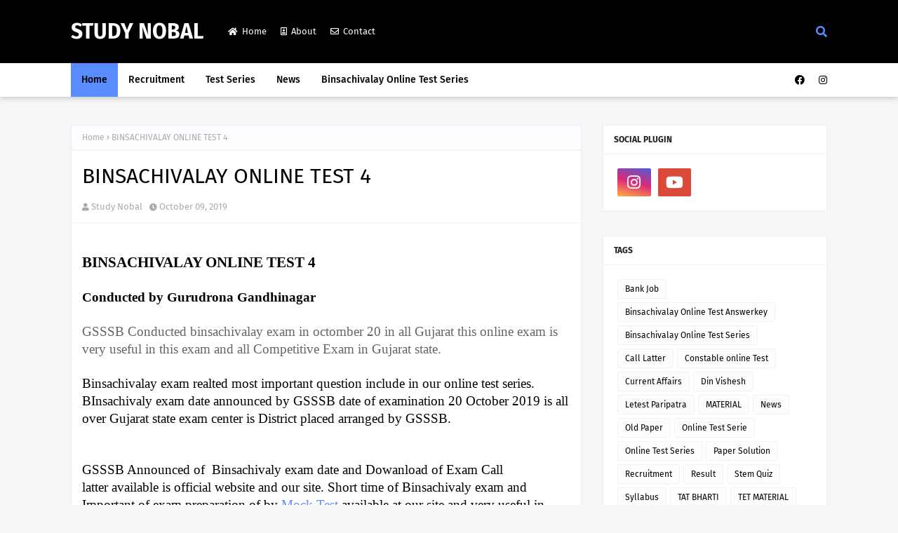

--- FILE ---
content_type: text/html; charset=utf-8
request_url: https://www.google.com/recaptcha/api2/aframe
body_size: 267
content:
<!DOCTYPE HTML><html><head><meta http-equiv="content-type" content="text/html; charset=UTF-8"></head><body><script nonce="RQhhNJrVqWDi0lf0nKRajw">/** Anti-fraud and anti-abuse applications only. See google.com/recaptcha */ try{var clients={'sodar':'https://pagead2.googlesyndication.com/pagead/sodar?'};window.addEventListener("message",function(a){try{if(a.source===window.parent){var b=JSON.parse(a.data);var c=clients[b['id']];if(c){var d=document.createElement('img');d.src=c+b['params']+'&rc='+(localStorage.getItem("rc::a")?sessionStorage.getItem("rc::b"):"");window.document.body.appendChild(d);sessionStorage.setItem("rc::e",parseInt(sessionStorage.getItem("rc::e")||0)+1);localStorage.setItem("rc::h",'1769218761686');}}}catch(b){}});window.parent.postMessage("_grecaptcha_ready", "*");}catch(b){}</script></body></html>

--- FILE ---
content_type: text/javascript; charset=UTF-8
request_url: https://www.serve44tech.com/feeds/posts/default?max-results=3&start-index=2&alt=json-in-script&callback=jQuery112408861975169010785_1769218760004&_=1769218760005
body_size: 8636
content:
// API callback
jQuery112408861975169010785_1769218760004({"version":"1.0","encoding":"UTF-8","feed":{"xmlns":"http://www.w3.org/2005/Atom","xmlns$openSearch":"http://a9.com/-/spec/opensearchrss/1.0/","xmlns$blogger":"http://schemas.google.com/blogger/2008","xmlns$georss":"http://www.georss.org/georss","xmlns$gd":"http://schemas.google.com/g/2005","xmlns$thr":"http://purl.org/syndication/thread/1.0","id":{"$t":"tag:blogger.com,1999:blog-2049353432675043839"},"updated":{"$t":"2026-01-10T12:48:43.111+05:30"},"category":[{"term":"Binsachivalay Online Test Series"},{"term":"Recruitment"},{"term":"Old Paper"},{"term":"Din Vishesh"},{"term":"Result"},{"term":"TET ONLINE TEST"},{"term":"Call Latter"},{"term":"News"},{"term":"Online Test Series"},{"term":"નિબંધ"},{"term":"Paper Solution"},{"term":"ધોરણ 10 સામાજિક વિજ્ઞાન ટેસ્ટ"},{"term":"Binsachivalay Online Test Answerkey"},{"term":"MATERIAL"},{"term":"Syllabus"},{"term":"TAT BHARTI"},{"term":"TET  MATERIAL"},{"term":"Bank Job"},{"term":"Constable online Test"},{"term":"Current Affairs"},{"term":"Letest Paripatra"},{"term":"Online Test Serie"},{"term":"Stem Quiz"},{"term":"TET SS Content Test"},{"term":"Tet II SCIENSE TEST"},{"term":"Yojana"},{"term":"ધોરણ 10 સામાજિક વિજ્ઞાન"}],"title":{"type":"text","$t":"Study Nobal"},"subtitle":{"type":"html","$t":"All Competitive Exam Material and Government Jobs Alert"},"link":[{"rel":"http://schemas.google.com/g/2005#feed","type":"application/atom+xml","href":"https:\/\/www.serve44tech.com\/feeds\/posts\/default"},{"rel":"self","type":"application/atom+xml","href":"https:\/\/www.blogger.com\/feeds\/2049353432675043839\/posts\/default?alt=json-in-script\u0026start-index=2\u0026max-results=3"},{"rel":"alternate","type":"text/html","href":"https:\/\/www.serve44tech.com\/"},{"rel":"hub","href":"http://pubsubhubbub.appspot.com/"},{"rel":"previous","type":"application/atom+xml","href":"https:\/\/www.blogger.com\/feeds\/2049353432675043839\/posts\/default?alt=json-in-script\u0026start-index=1\u0026max-results=3"},{"rel":"next","type":"application/atom+xml","href":"https:\/\/www.blogger.com\/feeds\/2049353432675043839\/posts\/default?alt=json-in-script\u0026start-index=5\u0026max-results=3"}],"author":[{"name":{"$t":"Unknown"},"email":{"$t":"noreply@blogger.com"},"gd$image":{"rel":"http://schemas.google.com/g/2005#thumbnail","width":"16","height":"16","src":"https:\/\/img1.blogblog.com\/img\/b16-rounded.gif"}}],"generator":{"version":"7.00","uri":"http://www.blogger.com","$t":"Blogger"},"openSearch$totalResults":{"$t":"445"},"openSearch$startIndex":{"$t":"2"},"openSearch$itemsPerPage":{"$t":"3"},"entry":[{"id":{"$t":"tag:blogger.com,1999:blog-2049353432675043839.post-3549446626019761926"},"published":{"$t":"2026-01-07T11:25:00.001+05:30"},"updated":{"$t":"2026-01-07T11:33:34.652+05:30"},"category":[{"scheme":"http://www.blogger.com/atom/ns#","term":"Stem Quiz"}],"title":{"type":"text","$t":"STEM QUIZ 4.0"},"content":{"type":"html","$t":"\u003Ch1 style=\"text-align: left;\"\u003E\u0026nbsp;\u003Cb\u003ESTEM QUIZ 4.0\u0026nbsp;\u003C\/b\u003E\u003C\/h1\u003E\u003Cp\u003ECalling all young scientists of India!\u003C\/p\u003E\u003Cp\u003Ee future of STEM starts with you.\u003C\/p\u003E\u003Cdiv class=\"separator\" style=\"clear: both; text-align: center;\"\u003E\u003Ca href=\"https:\/\/blogger.googleusercontent.com\/img\/b\/R29vZ2xl\/AVvXsEjiUxdjSODIK-iHWk99-fnL1PrfbPNVCJZerggFOSjqpK59c9J20BKmDO1jdlytLsiHx_PK8x1rraiXrDxtGoaf3nl5im0EtHS8MSZ8BFiphJjfh1oR9cANSERhq27-gViXi9okTJUu4EopGsVU368it-1FJ40NyZlF7xXAJjjVpjGwLKOLYai1EYOM4rk\/s1536\/1000434017.jpg\" style=\"margin-left: 1em; margin-right: 1em;\"\u003E\u003Cimg border=\"0\" data-original-height=\"1536\" data-original-width=\"1024\" height=\"320\" src=\"https:\/\/blogger.googleusercontent.com\/img\/b\/R29vZ2xl\/AVvXsEjiUxdjSODIK-iHWk99-fnL1PrfbPNVCJZerggFOSjqpK59c9J20BKmDO1jdlytLsiHx_PK8x1rraiXrDxtGoaf3nl5im0EtHS8MSZ8BFiphJjfh1oR9cANSERhq27-gViXi9okTJUu4EopGsVU368it-1FJ40NyZlF7xXAJjjVpjGwLKOLYai1EYOM4rk\/s320\/1000434017.jpg\" width=\"213\" \/\u003E\u003C\/a\u003E\u003C\/div\u003E\u003Cbr \/\u003E\u003Cp\u003E\u003Cbr \/\u003E\u003C\/p\u003E\u003Cp\u003E15,01,249 inspiring students from Std. IX to XII,\u003C\/p\u003E\u003Cp\u003Efrom all states and all boards of the country,\u003C\/p\u003E\u003Cp\u003Ehave come together for the National STEM Quiz 4.0—\u003C\/p\u003E\u003Cp\u003Ea true national celebration of scientific thinking, curiosity and innovation,\u003C\/p\u003E\u003Cp\u003Ewith prizes and incentives worth ₹2.00 crore.\u003C\/p\u003E\u003Cp\u003EPreliminary Round Quizs\u003C\/p\u003E\u003Cp\u003Etemquiz.gujarat.gov.in\u003C\/p\u003E\u003Cp\u003E7 January 2026 at 11:00 AM\u003C\/p\u003E\u003Cp\u003EThis is a historic #STEM initiative by @InfoGujcost and under the guidance of @dstGujarat\u003C\/p\u003E\u003Cp\u003Ewhich is not just a quiz,\u003C\/p\u003E\u003Cp\u003Ebut a movement\u003C\/p\u003E\u003Cp\u003Eto ignite curiosity, strengthen reasoning skills\u003C\/p\u003E\u003Cp\u003Eand inspire innovation in India's next generation of inventive students.\u003C\/p\u003E\u003Cp\u003E\u003Ca href=\"goog_2061157312\"\u003E\u003C\/a\u003E\u003C\/p\u003E\u003Ch3 style=\"text-align: left;\"\u003E\u003Ca href=\"https:\/\/quizadmin.gujarat.gov.in\/STEMAccount\/Login\"\u003EStudent Login\u003C\/a\u003E\u003C\/h3\u003E\u003Cp\u003E\u003C\/p\u003E\u003Cblockquote\u003E\u003Ch3\u003E\u003Ca href=\"https:\/\/stemquiz.gujarat.gov.in\"\u003E\u003Cspan style=\"font-size: medium;\"\u003ELogin\u003C\/span\u003E\u003C\/a\u003E\u0026nbsp;\u003C\/h3\u003E\u003C\/blockquote\u003E\u003Cp\u003E\u0026nbsp;Think fearlessly, learn deeply, and shine brightly.\u003C\/p\u003E\u003Cp\u003EIndia's STEM future awaits you.\u003C\/p\u003E"},"link":[{"rel":"replies","type":"application/atom+xml","href":"https:\/\/www.serve44tech.com\/feeds\/3549446626019761926\/comments\/default","title":"Post Comments"},{"rel":"replies","type":"text/html","href":"https:\/\/www.serve44tech.com\/2026\/01\/stem-quiz-40_7.html#comment-form","title":"0 Comments"},{"rel":"edit","type":"application/atom+xml","href":"https:\/\/www.blogger.com\/feeds\/2049353432675043839\/posts\/default\/3549446626019761926"},{"rel":"self","type":"application/atom+xml","href":"https:\/\/www.blogger.com\/feeds\/2049353432675043839\/posts\/default\/3549446626019761926"},{"rel":"alternate","type":"text/html","href":"https:\/\/www.serve44tech.com\/2026\/01\/stem-quiz-40_7.html","title":"STEM QUIZ 4.0"}],"author":[{"name":{"$t":"Unknown"},"email":{"$t":"noreply@blogger.com"},"gd$image":{"rel":"http://schemas.google.com/g/2005#thumbnail","width":"16","height":"16","src":"https:\/\/img1.blogblog.com\/img\/b16-rounded.gif"}}],"media$thumbnail":{"xmlns$media":"http://search.yahoo.com/mrss/","url":"https:\/\/blogger.googleusercontent.com\/img\/b\/R29vZ2xl\/AVvXsEjiUxdjSODIK-iHWk99-fnL1PrfbPNVCJZerggFOSjqpK59c9J20BKmDO1jdlytLsiHx_PK8x1rraiXrDxtGoaf3nl5im0EtHS8MSZ8BFiphJjfh1oR9cANSERhq27-gViXi9okTJUu4EopGsVU368it-1FJ40NyZlF7xXAJjjVpjGwLKOLYai1EYOM4rk\/s72-c\/1000434017.jpg","height":"72","width":"72"},"thr$total":{"$t":"0"}},{"id":{"$t":"tag:blogger.com,1999:blog-2049353432675043839.post-570626022001805124"},"published":{"$t":"2026-01-01T23:30:00.004+05:30"},"updated":{"$t":"2026-01-01T23:31:35.375+05:30"},"category":[{"scheme":"http://www.blogger.com/atom/ns#","term":"ધોરણ 10 સામાજિક વિજ્ઞાન ટેસ્ટ"}],"title":{"type":"text","$t":"સામાજિક વિજ્ઞાન ટેસ્ટ  નં 4"},"content":{"type":"html","$t":"\u003Ch1 style=\"text-align: left;\"\u003E\u0026nbsp;સામાજિક વિજ્ઞાન ટેસ્ટ\u0026nbsp; નં 4\u003C\/h1\u003E\u003Cp\u003Eતાંજોરમાં બૃહદેશ્વર મંદિરને તેર માળનું ‘ગોપુરમ્’ છે. આ સમયની ધાતુ તથા પથ્થરની મૂર્તિઓની આગવી વિશિષ્ટતા છે. નટરાજની કાંસ્યપ્રતિમા તત્કાલીન મૂર્તિકલાનું ઉત્તમ ઉદાહરણ છે. ચોલમંદિરો કલા-સ્થાપત્યને ક્ષેત્રે આગવી પ્રતિભા અને ભવ્યતા ધરાવે છે.\u003C\/p\u003E\u003Cp\u003Eમહુરાઈમાં ભારતભરનું ભવ્ય મીનાક્ષી મંદિર આવેલું છે. તે વિશાળ જગ્યાએ પથરાયેલ છે. મંદિરના મુખ્ય ચાર 'ગોપુરમ્ છે. સ્થાપત્યની દ્રષ્ટિએ વિશિષ્ટતા ધરાવતું તે શ્રેષ્ઠ મંદિર છે. ખજૂરાહો મધ્યયુગના સમયમાં બુંદેલખંડના ચંદેલ રાજપૂતોની રાજધાનીનું નગર હતું. ચંદેલ રાજાઓએ ખજૂરાહોનાં સુંદર મંદિરોનું નિર્માણ કરાવ્યું હતું. શિખરબદ્ધ તેમ જ ભવ્યાતિભવ્ય એવા આ મંદિરોની શૈલી બીજાં મંદિરો કરતાં તદ્દ\u003C\/p\u003E\u003Cp\u003Eમોઢેરાનું સૂર્યમંદિર ગુજરાતના મોઢેરા(મહેસાણા) ખાતે આવેલ સૂર્યમંદિર (ઈ.સ. 1026માં) સોલંકી યુગના રાજવી ભીમદેવ પ્રથમના શાસનકાળમાં બંધાયું હતું. આ મંદિરનું પૂર્વ દિશામાં આવેલ પ્રવેશદ્વાર એવી રીતે રચાયેલું છે કે સૂર્યનું પ્રથમ કિરણ મંદિરની છેક અંદર ગર્ભગૃહમાં રહેલી સૂર્વપ્રતિમાના મુકુટની મધ્યમાં રહેલા મણિ પર પડતાં સમગ્ર મંદિર પ્રકાશથી ઝળહળી ઊઠતું અને સમગ્ર વાતાવરણમાં જાણે કે દિવ્યતા પ્રગટતી. આ મંદિરમાં સૂર્યની 12 વિવિધ મૂર્તિઓ અંક્તિ થયેલી આજે પણ જોઈ શકાય છે. આ મંદિરનું નક્શીકામ ઇરાની શૈલીમાં થયેલું છે. મંદિરની બહારના જળકુંડની ચારે બાજુ નાનાં નાનાં કુલ 108 જેટલાં મંદિરો આવેલાં છે. ત્યાં ઉપા અને સંધ્યાકાળે પ્રગટતી દીપમાલાને લીધે એક નયનરમ્ય દૃશ્ય ઊભું થતું હતું\u003C\/p\u003E\u003Ch4 style=\"text-align: left;\"\u003Eમધ્યકાલીન સ્થાપત્ય\u003C\/h4\u003E\u003Cp\u003E(1) મધ્યયુગમાં મસ્જિદો, મિનારા, શાહી મહેલો, પુલો, તળાવો, સરાઈ (ધર્મશાળા)નાં સ્થાપત્યો આવેલાં છે. કુતબુદીન એબકે દિલ્લીમાં કુતુબમિનાર અને ‘કુવ્વત-ઉલ-ઇસ્લામ' નામની મસ્જિદ બંધાવી તેમ જ કુતબુદીન\u0026nbsp; ઐબક બંધાયેલ 'ટાઈ-દિનકા-ઝોંપડા' નામની મસ્જિદ અજમેરમાં છે.\u003C\/p\u003E\u003Cp\u003E(2) બંગાળ : બંગાળt પ્રાંતમાં પંડુઆ નામના સ્થળ પર અદીના મસ્જિદ, જલાલુદ્દીન મુહમ્મદ શાહનો મકબરો અને તાંતપાડાની મસ્જિદનું નિર્માણ થયેલું. સ્થાપત્યક્ષેત્રે આ પ્રાંતે પોતાની અલગ વિશિષ્ટ શૈલી વિકસાવી હતી.\u003C\/p\u003E\u003Cp\u003E(3) જૌનપુર : જૌનપુરમાં તુર્કી સુલતાનોએ અટાલા મસ્જિદ બનાવી હતી. તેના ગુંભજની આસપાસ સુંદર કલાત્મક જાળી છે. તેની દીવાલો અને છત ઉપર કમળસહિત વિવિધ ભારતીય આકૃતિઓનું નિર્માણ કરવામાં આવ્યું છે.\u003C\/p\u003E\u003Cp\u003E(4) માળવા : સુલતાનોના રક્ષણમાં માંડુની ઈમારતોની વિશિષ્ટ શૈલી જોવા મળે છે તથા ત્યાં અનેક મકબરાઓનું નિર્માણ થયેલું છે. આ ઈમારતોમાં વિશાળ અને પ્રભાવશાળી ગુંબજો અને ભારીઓ ખૂબ નકશીદાર છે. તેમાંય હોશંગાશાહનો મકબરો તો સંપૂર્ણ આરસથી સુશોભિત ભારતીય શૈલીનો છે.\u003C\/p\u003E\u003Cp\u003E(5) અન્ય પ્રાંતો : આ ઉપરાંત કાર્મર (કંગુર-બુરજ) બહુમની સુલતાનોએ બીડર ગુલબર્ગાની અનેક ઈમારતો અને મહમૂદ ગાવાંની મદરેસા, ભીજાપુરનો ગોળગુંભજ તેમજ વિજયનગર સામ્રાજ્યની સ્થાપત્યકલામાં હમ્પીનું વિઠ્ઠલસ્વામી હજાારામ મંદિર તેમજ ગોપુરમ્ તથા કલાત્મક નકશીકલાયુક્ત સસ્તંભો સુપ્રસિદ્ધ છે.\u003C\/p\u003E\u003Ch4 style=\"text-align: left;\"\u003Eગુજરાતની સ્થાપત્યકલા\u003C\/h4\u003E\u003Cp\u003Eગુજરાતનાં શિલ્પ, સ્થાપત્યકલામાં વિવિધ ધર્મનાં મંદિરો, મસ્જિદો, બૌદ્ધ ધર્મના વિહારો, મઠો, સ્તૂપો, ચૈત્યો, ગુફામંદિરો, જૈન ધર્મના દેરાસરો, ઉપરાંત બીજાં અનેક પ્રકારનાં સમાજ ઉપયોગી બાંધકામો જેવાં કે રાજમહેલો, કિલ્લાઓ, છતરડીઓ, દરવાજાઓ, કીર્તિતોરણ, ધર્મશાળાઓ, ઉપાાયો, વિસામાઓ, ચબૂતરા, ઝરૂખાઓ, ઘુમ્મટો, તોરણો, કુવાઓ, વાવ, સરોવરો, તળાવો, પશુ-પ્રાણીઓની અ.બેહૂબ આકૃતિઓ સર્વાંગ સુંદર અને અતિભવ્ય ગથાય છે.નગરનું કીર્તિતોરણ.\u003C\/p\u003E\u003Cp\u003E\u003Cb\u003E\u003Ca href=\"goog_1872891473\"\u003E\u003C\/a\u003E\u003C\/b\u003E\u003C\/p\u003E\u003Cp style=\"text-align: left;\"\u003E\u003Cb\u003E\u003C\/b\u003E\u003C\/p\u003E\u003Cblockquote\u003E\u003Cb\u003E\u003Ca href=\"https:\/\/testmoz.com\/q\/15101504\"\u003E\u003Cspan style=\"font-size: medium;\"\u003Eસામાજિક વિજ્ઞાન ટેસ્ટ નં 4\u003C\/span\u003E\u003C\/a\u003E\u003C\/b\u003E\u003C\/blockquote\u003E\u003Cp\u003E\u0026nbsp;\u003C\/p\u003E\u003Ch2\u003E\u003Cblockquote\u003E\u003Ca href=\"https:\/\/testmoz.com\/15091192\"\u003Eસામાજિક વિજ્ઞાન ટેસ્ટ 3\u003C\/a\u003E\u003C\/blockquote\u003E\u003C\/h2\u003E\u003Ch3\u003E\u003Cblockquote\u003E\u003Ca href=\"https:\/\/testmoz.com\/15085712\"\u003Eસામાજિક વિજ્ઞાન ટેસ્ટ 2\u003C\/a\u003E\u003C\/blockquote\u003E\u003Cp\u003E\u003C\/p\u003E\u003Cblockquote\u003E\u003Ca href=\"https:\/\/www.serve44tech.com\/2025\/09\/10-1.html\"\u003Eસામાજિક વિજ્ઞાન ટેસ્ટ 1\u0026nbsp;\u003C\/a\u003E\u003C\/blockquote\u003E\u003C\/h3\u003E\u003Cp\u003E\u003C\/p\u003E\u003Cp\u003E\u003C\/p\u003E\u003Cp\u003E\u003Cbr \/\u003E\u003C\/p\u003E\u003Cp\u003E\u0026nbsp;(1) મંદિશે : ધાર્મિકક્ષેત્રે ગુજરાતમાં વિવિધધર્મના મંદિરોની રચના થઈ છે. જેવાં કે ભદ્રકાળી મંદિર, ગીતામંદિર, વૈદ મંદિર, જગન્નાથ મંદિર (જમાલપુર, અમદાવાદ), રણછોડરાયજી મંદિર (ડાકોર), સુર્યમંદિર (મોઢેરા), હાટકેશ્વર મહાદેવ (વડનગર), અંબાજી મંદિર, શામળાજી મંદિર, સોમનાથ મંદિર, જગત મંદિર (તરકા), બહુચરાજી મંદિર, મહાકાલી મંદિર (પાવાગઢ) સ્વામીનારાયણ\u003C\/p\u003E\u003Cp\u003Eમંદિરો, બ્રભાજી મંદિર (ખેડબ્રહ્મા), ખોડિયાર માતાજી મંદિર (ભાવનગર) આશાપુરા માતાનો મઢ (કચ્છ) વગેરેના મંદિરોનો સમાવેશ થાય છે.\u003C\/p\u003E\u003Cp\u003E(2) મસ્જિદો : અમદાવાદમાં ત્રણ દરવાજા નજીક જામા મસ્જિદ આવેલી છે. આ મસ્જિદ સુલ્તાન અહમદશાહ\u003C\/p\u003E\u003Cdiv\u003E\u003Cbr \/\u003E\u003C\/div\u003E\u003Cdiv\u003E\u003Cbr \/\u003E\u003C\/div\u003E"},"link":[{"rel":"replies","type":"application/atom+xml","href":"https:\/\/www.serve44tech.com\/feeds\/570626022001805124\/comments\/default","title":"Post Comments"},{"rel":"replies","type":"text/html","href":"https:\/\/www.serve44tech.com\/2026\/01\/4.html#comment-form","title":"0 Comments"},{"rel":"edit","type":"application/atom+xml","href":"https:\/\/www.blogger.com\/feeds\/2049353432675043839\/posts\/default\/570626022001805124"},{"rel":"self","type":"application/atom+xml","href":"https:\/\/www.blogger.com\/feeds\/2049353432675043839\/posts\/default\/570626022001805124"},{"rel":"alternate","type":"text/html","href":"https:\/\/www.serve44tech.com\/2026\/01\/4.html","title":"સામાજિક વિજ્ઞાન ટેસ્ટ  નં 4"}],"author":[{"name":{"$t":"Unknown"},"email":{"$t":"noreply@blogger.com"},"gd$image":{"rel":"http://schemas.google.com/g/2005#thumbnail","width":"16","height":"16","src":"https:\/\/img1.blogblog.com\/img\/b16-rounded.gif"}}],"thr$total":{"$t":"0"}},{"id":{"$t":"tag:blogger.com,1999:blog-2049353432675043839.post-2697525412391919415"},"published":{"$t":"2025-12-25T14:10:00.009+05:30"},"updated":{"$t":"2026-01-02T23:07:17.069+05:30"},"category":[{"scheme":"http://www.blogger.com/atom/ns#","term":"ધોરણ 10 સામાજિક વિજ્ઞાન ટેસ્ટ"}],"title":{"type":"text","$t":"સામાજિક વિજ્ઞાન ટેસ્ટ 3"},"content":{"type":"html","$t":"\u003Ch1 style=\"text-align: left;\"\u003E\u0026nbsp;સામાજિક વિજ્ઞાન ટેસ્ટ 3\u003C\/h1\u003E\u003Ch2 style=\"text-align: left;\"\u003Eભારતનો સાંસ્કૃતિક વારસો : શિલ્પ અને સ્થાપત્ય\u003C\/h2\u003E\u003Cp\u003Eભારત તેના સમૃદ્ધ સાંસ્કૃતિક વારસાના કારણે વિશ્વભરમાં જાણીતું છે. શિલ્પ અને સ્થાપત્યની વિવિધતાએ ભારતના ઇતિહાસને નવી ઓળખ આપી છે. ભારતનું પ્રાચીન સિંધુકાલીન નગર આયોજન સમકાલીન વિશ્વના નગર\u003C\/p\u003E\u003Cp\u003E\u0026nbsp;આયોજન કરતાં ચડીયાતું હતું, તેની ગૌરવભેર નોંધ લઈ શકાય. શિલ્પ\u003C\/p\u003E\u003Cp\u003Eશિલ્પી પોતાનાં કૌશલ્પ અને ખાવડાને છીણી-તયોડી વડે વિવિધ પ્રકારના મનના ભાવો પથ્થર, લાકડું કે પાતુમાં કંડારે તે કલા એટલે શિલ્પકલા.\u003C\/p\u003E\u003Cp\u003Eસ્થાપત્ય સ્થાપત્યનો સરળ અર્થ બાંધકામ એવો થાય છે. સંસ્કૃત ભાષામાં સ્થાપત્ય માટે 'વાસ્તુ' શબ્દ વપરાય છે, જે ખૂબ જ પ્રચલિત છે. આ અર્થમાં મકાનો, નગરો, કૂવાઓ, કિલ્લાઓ, મિનારાઓ, મંદિરો, મસ્જિદો, મકબરાઓ વગેરેના બાંધકામને 'સ્થાપત્ય' કહે છે. સ્થાપત્યકલામાં 'સ્થપતિ'નું કૌશલ્ય પ્રયોજાય છે.\u003C\/p\u003E\u003Cdiv class=\"separator\" style=\"clear: both; text-align: center;\"\u003E\u003Ca href=\"https:\/\/blogger.googleusercontent.com\/img\/b\/R29vZ2xl\/AVvXsEjNGgmbqXl0v7fmRMLEBE1niR24MO5EXrxSoJTIqjUpBHv8qsZdGaTpbttqqJt8VRIsrAYI9YKDsIbpJseKflt23Y3HJsuywGIfhnPyijOOt88Zl0o_GyaiVadqYHmSnnyaac_-wgMyFOTiK_bzDu3-BsQBiGdni0TvmF5CNwV6pWfiBUu1r0kkw8RExVk\/s1536\/1000143025.png\" style=\"margin-left: 1em; margin-right: 1em;\"\u003E\u003Cimg border=\"0\" data-original-height=\"1024\" data-original-width=\"1536\" height=\"213\" src=\"https:\/\/blogger.googleusercontent.com\/img\/b\/R29vZ2xl\/AVvXsEjNGgmbqXl0v7fmRMLEBE1niR24MO5EXrxSoJTIqjUpBHv8qsZdGaTpbttqqJt8VRIsrAYI9YKDsIbpJseKflt23Y3HJsuywGIfhnPyijOOt88Zl0o_GyaiVadqYHmSnnyaac_-wgMyFOTiK_bzDu3-BsQBiGdni0TvmF5CNwV6pWfiBUu1r0kkw8RExVk\/s320\/1000143025.png\" width=\"320\" \/\u003E\u003C\/a\u003E\u003C\/div\u003E\u003Cbr \/\u003E\u003Cp\u003E\u003Cbr \/\u003E\u003C\/p\u003E\u003Ch3 style=\"text-align: left;\"\u003Eપ્રાચીન ભારતનું નગર આયોજન\u003C\/h3\u003E\u003Cp\u003Eભારત પ્રાચીન સમયથી નગર આયોજનમાં નિપુણતા ધરાવે છે. પુરાતત્ત્વીય ઉત્ખનન કરતાં આવાં ઘણાં નગરો મળી આવ્યાં છે. આ નગરોના મુખ્ય ત્રણ વિભાગો પડે છે : (1) શાસક અધિકારીઓનો ગઢ (સિટડલ) (2) અન્ય અધિકારીઓના આવાસો ધરાવતું ઉપલું નગર (3) સામાન્ય નગરજનોના આવાસ ધરાવતું નીચલું નગર.શાશક અધિકારીઓનો ગઢ જે ઊંચાઈ ઉપર બાંધવામાં આવ્યો છે.\u003C\/p\u003E\u003Cp\u003Eઉપલું નગર પણ રક્ષકાત્મક દીવાલોથી સુરક્ષિત છે. અહીંથી બેથી પાંચ ઓરડાવાળા મકાનો મળી આવ્યા છે.\u003C\/p\u003E\u003Cp\u003Eનીચલા નગરનાં મકાનો મુખ્યત્વે હાથે ઘડેલી ઈંટોનાં બનાવેલાં છે.\u003C\/p\u003E\u003Cp\u003Eસિંધુ ખીણની સંસ્કૃતિની પ્રજાએ સ્થાપત્યના ક્ષેત્રેસમયની બધી સંસ્કૃતિઓ કરતાં સુંદર અને વ્યવસ્થિત એવા કેટલાંક નગરો વિકસાવ્યાં હતાં. એ પૈકી હડપ્પાઅ ને મોહેં-જો દડો નામના નગરો મહત્ત્વનાં હતાં.\u003C\/p\u003E\u003Cp style=\"text-align: left;\"\u003E(1) મોહેં-જો-દડો :\u0026nbsp; ઈ.સ. 1922માં સર જહોન માર્શલ અને કર્નલ મેકેના માર્ગદર્શન નીચે રખાલદાસ બેનરજી અને દયારામ સહાની નામના ભારતીય પુરાતત્વવિદોને સિંધ (પાકિસ્તાનમાં)ના લારખાના જિલ્લામાં મોહેં-જો-દડો ખાતે ખોદકામ કરમિયાન વિશાળ એવી નગર સભ્યતાના અવશેષો મળી આવ્યા છે. મોહે-જો-દડોનો અર્થ ‘મરેલાંનો ટેકરો' એવો થાય છે.\u003C\/p\u003E\u003Ch3 style=\"text-align: left;\"\u003E3.1 માટે જો-દડો નગર રચના\u003C\/h3\u003E\u003Cp\u003E(1) નગર રચના : મોહેં-જો-દડો નગર આયોજનની દ્રષ્ટિએ શ્રેષ્ઠ હતું. મકાનો પૂર અને ભેજથી બચવા ઊંચી પ્લિય (પીઠિકા) ઉપર બાંધવામાં આવતાં હતાં. શ્રીમંતોનાં મકાનો બે માળવાળા અને પાંચ કે સાત ઓરડાવાળાં હતાં. સામાન્ય વર્ગના લોકોનાં મકાનો એક માળ અને બે કે ત્રણ ઓરડાવાળાં હતાં. સમગ્ર નગરની ફરતે દીવાલની રચના કરવામાં આવી હતી. મકાનના દરવાજા જાહેર રસ્તાને બદલે અંદર (ગલીમાં) પડતા હતા. અહીં દરેક મકાનમાં કોઠાર, રસોડું અને સ્નાનાગૃહના અવશેષો મળ્યા છે. હવા ઉજાસ માટે ભારી-બારણાંની વ્યવસ્થા હતી.\u003C\/p\u003E\u003Cp\u003E(2) રસ્તાઓ : આ નગર રચનાનું વિશિષ્ટ લક્ષણ મહીં આવેલા રસ્તાઓ છે. અહીં મોટે ભાગે 9.75 મીટર પહોળા રસ્તાઓ હતા. નાના-મોટા રસ્તાઓ કાટખૂણે મળતા અને એકથી વધુ વાહનો પસાર થાય એટલા પહોળા હતા. રસ્તાની બાજુમાં રાત્રિપ્રકાશ માટે થાંભલા હોવાનું અનુમાન છે. નગરના સીધા પહોળા રાજમાર્ગો હતા. તે ક્યાંપ વળાંક નહિ લેતાં સીધા જ જતા હતા. આ પ્રાચીન સમયની વિશિષ્ટતા ગણાય છે. બે મુખ્ય રાજમાર્ગો હતા. એક માર્ગ ઉત્તરથી દક્ષિણ અને બીજો પૂર્વથી પશ્ચિમ તરફ જતો હતો. બંને માર્ગો મધ્યમાં કાટખૂણે છેદતા હતા.\u003C\/p\u003E\u003Cp\u003E(3) ગટર યોજના : આ નગર રચનાનું વિશિષ્ટ લક્ષણ ગટર યોજના છે. આવી ગટર યોજના સમકાલીન સભ્યતાઓમાં ભૂમધ્ય સમુદ્રના ક્રીટના ટાપુ સિવાય ક્યાંય જોવા મળતી નથી. નગરમાંથી ગંદા પાણીના નિકાલ માટે ગટર બનાવવામાં આવી હતી. દરેક મકાનમાં એક ખાળકૂવો હતો. આવી સુવ્યવસ્થિત ગટર યોજના પરથી લાગે છે કે તે સમયે સુધરાઈ જેવી કોઈ કાર્યક્ષમ વ્યવસ્થા હશે અને તેથી કહી શકાય કે તેઓ સ્વચ્છતા તેમ જ આરોગ્યના ઊંચા ખ્યાલો ધરાવતા હશે.\u003C\/p\u003E\u003Cp\u003E(4) જાહેર સ્નાનાગાર : અહીંથી વિશાળ સ્નાનાગાર મળી આવ્યું છે. સ્નાનકુંડમાં સ્વચ્છ પાણી દાખલ કરવા માટેની અને ગંદું પાણી બહાર કાઢવા માટેની વ્યવસ્થા હતી. ગરમ પાણીની વ્યવસ્થા હશે અને તરબો બદલવા માટે ઔરડીઓ મળી આવી છે. પાર્મિક પ્રસંગે અહીંના લોકો આ સ્નાનાગારનો ઉપયોગ કરતા હશે.\u003C\/p\u003E\u003Cp\u003E(5) જાહેર મકાનો : મોહેં જો-દડોમાંથી જાહેર ઉપયોગી એવાં બે મકાનો મળ્યાં છે. તેનો ઉપયોગ સભાખંડ કે મનોરંજન ખંડ, વહીવટ ખંડ કે રાજયના કોઠાર ખંડ તરીકે થતો હશે. મકાનોની એક હરોળ અહીંથી મળી આવેલ છે જે સૈનિકો માટેની બેરેક હશે.\u003C\/p\u003E\u003Cp\u003E(2) હડપ્પા : સર જહોન માર્શલ અને કર્નલ મેકેના વડપણ નીચે (ઈ.સ. 1921 માં) દયારામ સહાનીએ પંજાબમાં મોન્ટેગોમરી જિલ્લામાં આવેલા હડપ્પા પાસેથી ભારતીય સભ્યતાના અતિ પ્રાચીન અવશેષોની શોધ કરી. હિમાલય પ્રદેશમાં રોપર, ઉત્તર પ્રદેશના મેરઠ જિલ્લામાં આલમગીરપુર, રાજસ્થાનમાં કાલિબંગન, ગુજરાતમાં ધોળકા તાલુકામાં લોથલ, કચડમાં દેશળપુર-શિકારપુર, પોળાવીરા અને સૌરાષ્ટ્રમાં લિંબડી પાસે રંગપુર, ગોંડલ પાસે શ્રીનાથગઢ (રોઝડી), મોરબી પાસે કુન્તાસી, સોમનાથ વગેરે સ્થળોએથી સિંપુ ખીડાની સભ્યતાના અવશેષો પ્રાપ્ત થયા છે.\u003C\/p\u003E\u003Cp\u003Eસપ્તસિંધુ નદીઓનો પ્રદેશ એ આપણા દેશની સંસ્કૃતિનો પ્રદેશ છે. આ પ્રદેશમાં જે સંસ્કૃતિ ખીલી હતી તે સિંધુ ખીણની સંસ્કૃતિ કહેવાય છે. સૌપ્રથમ આ સંસ્કૃતિના અવશેષો હડપ્પા સ્થળેથી મળી આવેલા તેથી તેને હડપ્પીય સંસ્કૃતિ કહેવાય છે. આ સ્થળેથી પાષાણનાં અને તાંબાનાં ઓજારો, ચીજવસ્તુઓ વગેરે મળી આવ્યાં છે. તેથી તેને તામ્રપાષાણ યુગની સંસ્કૃતિ પણ કહે છે. હડપ્પીય સમયનું નગરોનું આયોજન સુવ્યવસ્થિત હતું. તેના મોટા કોઠારો અને કિલ્લેબંધી નોંધપાત્ર છે. તેઓ અલંકારો ધારણ કરવાના શોખીન હશે, તેવા પુરાવાઓ મળ્યા છે.\u003C\/p\u003E\u003Cp\u003E\u003Cb\u003E\u003Cspan style=\"font-size: medium;\"\u003E\u003Ca href=\"goog_1056834842\"\u003E\u003C\/a\u003E\u003C\/span\u003E\u003C\/b\u003E\u003C\/p\u003E\u003Ch2 style=\"text-align: left;\"\u003E\u003Cb\u003E\u003Cspan style=\"font-size: medium;\"\u003E\u003Ca href=\"https:\/\/www.serve44tech.com\/2026\/01\/4.html\"\u003Eસામાજિક વિજ્ઞાન ટેસ્ટ 4\u003C\/a\u003E\u003C\/span\u003E\u003C\/b\u003E\u003C\/h2\u003E\u003Cp\u003E\u003C\/p\u003E\u003Cp\u003E\u003C\/p\u003E\u003Ch2 style=\"text-align: left;\"\u003E\u003Cblockquote\u003E\u003Ca href=\"https:\/\/testmoz.com\/15091192\"\u003Eસામાજિક વિજ્ઞાન ટેસ્ટ 3\u003C\/a\u003E\u003C\/blockquote\u003E\u003C\/h2\u003E\u003Ch3\u003E\u003Cblockquote\u003E\u003Ca href=\"https:\/\/testmoz.com\/15085712\"\u003Eસામાજિક વિજ્ઞાન ટેસ્ટ 2\u003C\/a\u003E\u003C\/blockquote\u003E\u003Cp\u003E\u003C\/p\u003E\u003Cblockquote\u003E\u003Ca href=\"https:\/\/www.serve44tech.com\/2025\/09\/10-1.html\"\u003Eસામાજિક વિજ્ઞાન ટેસ્ટ 1\u0026nbsp;\u003C\/a\u003E\u003C\/blockquote\u003E\u003C\/h3\u003E\u003Cp\u003E\u003C\/p\u003E\u003Cp\u003E(3) ઘોળાવીરા : ભૂજથી લગભગ 140 કિપી દૂર ભચાઉ તાલુકાના મોટા રાના ખદીરબેટના પોળાવીરા ગામથી બે કિમી દૂર આવેલું હડપ્પાનું સમકાલીન મોટું વ્યવસ્થિત અને પ્રાચીન નગર મળી આવ્યું છે. ગુજરાત રાજ્ય પુર. 119 વિભાગે પણ આ ટીબાનું સર્વેક્ષણ કર્યું હતું, એ પછી આર્કિયોલોજિકલ સર્વે ઓફ ઇન્ડિયના અધિકારીઓએ સંશોધન હાથ પર્યું, (ઈ.સ. 1990) રવિન્દ્રસિંહ ભિસ્તના માર્ગદર્શન હેઠળ વિશેષ ઉત્ખનન થયું છે.\u003C\/p\u003E\u003Cp\u003Eપોળાવીરાના કિલ્લા, મહેલ તેમજ નગરની મુખ્ય દીવાલોને જે સફેદ રંગ કરવામાં આવ્યો હશે તેના અવશેષો મળી આવ્યા છે. નગરની કિલ્લેબંધીની મજબૂત સુરક્ષા વ્યવસ્થા છે.\u003C\/p\u003E\u003Cp\u003E\u003Cbr \/\u003E\u003C\/p\u003E"},"link":[{"rel":"replies","type":"application/atom+xml","href":"https:\/\/www.serve44tech.com\/feeds\/2697525412391919415\/comments\/default","title":"Post Comments"},{"rel":"replies","type":"text/html","href":"https:\/\/www.serve44tech.com\/2025\/12\/4.html#comment-form","title":"0 Comments"},{"rel":"edit","type":"application/atom+xml","href":"https:\/\/www.blogger.com\/feeds\/2049353432675043839\/posts\/default\/2697525412391919415"},{"rel":"self","type":"application/atom+xml","href":"https:\/\/www.blogger.com\/feeds\/2049353432675043839\/posts\/default\/2697525412391919415"},{"rel":"alternate","type":"text/html","href":"https:\/\/www.serve44tech.com\/2025\/12\/4.html","title":"સામાજિક વિજ્ઞાન ટેસ્ટ 3"}],"author":[{"name":{"$t":"Unknown"},"email":{"$t":"noreply@blogger.com"},"gd$image":{"rel":"http://schemas.google.com/g/2005#thumbnail","width":"16","height":"16","src":"https:\/\/img1.blogblog.com\/img\/b16-rounded.gif"}}],"media$thumbnail":{"xmlns$media":"http://search.yahoo.com/mrss/","url":"https:\/\/blogger.googleusercontent.com\/img\/b\/R29vZ2xl\/AVvXsEjNGgmbqXl0v7fmRMLEBE1niR24MO5EXrxSoJTIqjUpBHv8qsZdGaTpbttqqJt8VRIsrAYI9YKDsIbpJseKflt23Y3HJsuywGIfhnPyijOOt88Zl0o_GyaiVadqYHmSnnyaac_-wgMyFOTiK_bzDu3-BsQBiGdni0TvmF5CNwV6pWfiBUu1r0kkw8RExVk\/s72-c\/1000143025.png","height":"72","width":"72"},"thr$total":{"$t":"0"}}]}});